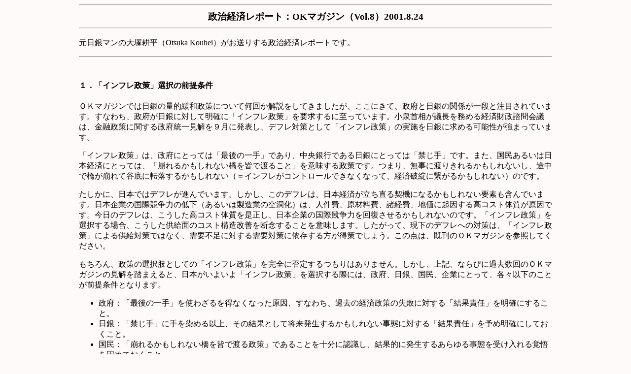

--- FILE ---
content_type: text/html
request_url: https://mag.oh-kouhei.org/magazine/2001/20010824.html
body_size: 3703
content:
<html>
<head>
<title>ＯＫマガジン（Vol.8）</title>
<meta http-equiv="Content-Type" content="text/html; charset=utf-8">
<link rel="stylesheet" href="../okmag.css" type="text/css" />
</head>
<body>
<h3> 
  <hr>
  政治経済レポート：OKマガジン（Vol.8）2001.8.24<br>
  <hr>
</h3>
<p> 元日銀マンの大塚耕平（Otsuka Kouhei）がお送りする政治経済レポートです。</p>
<hr>
<p><a name="1"></a></p>
<h4>１．「インフレ政策」選択の前提条件</h4>
<p> ＯＫマガジンでは日銀の量的緩和政策について何回か解説をしてきましたが、ここにきて、政府と日銀の関係が一段と注目されています。すなわち、政府が日銀に対して明確に「インフレ政策」を要求するに至っています。小泉首相が議長を務める経済財政諮問会議は、金融政策に関する政府統一見解を９月に発表し、デフレ対策として「インフレ政策」の実施を日銀に求める可能性が強まっています。</p>
<p>「インフレ政策」は、政府にとっては「最後の一手」であり、中央銀行である日銀にとっては「禁じ手」です。また、国民あるいは日本経済にとっては、「崩れるかもしれない橋を皆で渡ること」を意味する政策です。つまり、無事に渡りきれるかもしれないし、途中で橋が崩れて谷底に転落するかもしれない（＝インフレがコントロールできなくなって、経済破綻に繋がるかもしれない）のです。</p>
<p>たしかに、日本ではデフレが進んでいます。しかし、このデフレは、日本経済が立ち直る契機になるかもしれない要素も含んでいます。日本企業の国際競争力の低下（あるいは製造業の空洞化）は、人件費、原材料費、諸経費、地価に起因する高コスト体質が原因です。今日のデフレは、こうした高コスト体質を是正し、日本企業の国際競争力を回復させるかもしれないのです。「インフレ政策」を選択する場合、こうした供給面のコスト構造改善を断念することを意味します。したがって、現下のデフレへの対策は、「インフレ政策」による供給対策ではなく、需要不足に対する需要対策に依存する方が得策でしょう。この点は、既刊のＯＫマガジンを参照してください。</p>
<p>もちろん、政策の選択肢としての「インフレ政策」を完全に否定するつもりはありません。しかし、上記、ならびに過去数回のＯＫマガジンの見解を踏まえると、日本がいよいよ「インフレ政策」を選択する際には、政府、日銀、国民、企業にとって、各々以下のことが前提条件となります。</p>
<ul>
<li>政府：「最後の一手」を使わざるを得なくなった原因、すなわち、過去の経済政策の失敗に対する「結果責任」を明確にすること。</li>
<li>日銀：「禁じ手」に手を染める以上、その結果として将来発生するかもしれない事態に対する「結果責任」を予め明確にしておくこと。</li>
<li>国民：「崩れるかもしれない橋を皆で渡る政策」であることを十分に認識し、結果的に発生するあらゆる事態を受け入れる覚悟を固めておくこと。</li>
<li>企業：日本企業の高コスト体質の改善には繋がらないことを認識し、今後も高コスト体質の下で国際競争力強化を追求すること。</li>
</ul>
<p>こうした前提条件をクリアしたうえでなければ、橋が崩れる事態に陥った場合、政府・日銀は「あの時はインフレ政策しかなかった。橋の崩落（＝日本経済の崩壊）はやむをえない結果です」と主張し、国民・企業は「こんなはずではなかった。何とかしてくれ」と悲嘆にくれることになります。何やらどこかの国の今の経済状況を似ていないでしょうか？</p>
<p>
  <a name="2"></a></p>
<h4> ２．米国の景気動向と州財政</h4>
<p>２１日、米国連邦準備理事会（ＦＲＢ）は連邦公開市場委員会（ＦＯＭＣ）を開催し、今年７回目の利下げを実施しました（ＦＦ金利の誘導目標を０．２５％引下げ、年３．５％としました）。景気対策に余念がありません。</p>
<p>この間、州の財政状況が急速に悪化していることが気になります。財政悪化の主因は景気減速に伴う売上税等の税収減ですが、９０年代の好況下で公共事業、社会福祉等の歳出を拡大してきたことも影響しています。米国では、民間格付会社が州の財政健全度指標として財政黒字／一般歳出比率に着目し、同比率が５％を下回ると格下げが行われ、州債の発行条件等にも影響する傾向があります。このため、多くの州が歳出削減や財政悪化に備えた準備金取崩しに着手しています。</p>
<p>米国の地方政府支出はＧＤＰの約１２％と連邦政府支出（同６％）の倍にのぼります。第２四半期のＧＤＰ伸び率は前期比年率プラス０．７％でしたが、同時期の地方政府支出は同プラス７．５％と民需の落ち込みをカバーしていました。</p>
<p>こうした地方政府支出が今後さらに削減され、金融政策による景気刺激を打ち消してしまう可能性があります。米国景気の先行きを予測するうえで、州政府の財政運営動向に注目する必要があります。</p>
<p>
  <a name="3"></a> </p>
<h4>３．第３世代通信サービスを巡る動き</h4>
<p>日本では、インターネット接続業者（プロバイダー）によるＡＤＳＬ（非対称デジタル加入者線）サービスの値下げ競争が話題を呼んでいます。９月に参入予定のヤフーへの対抗値下げと言われていますが、高速通信サービスの低価格化によって、通信需要、携帯端末需要が盛り上がれば、景気動向にも好影響が期待されます。</p>
<p>このほか、日本や欧米では第３世代通信サービスの動向も注目されています。第１世代のアナログ式、第２世代のデジタル式に続く高速・大容量の通信サービスであり、動画像の送受信等が普及するかもしれません。現在、欧州の大手各社（ボーダフォン、エリクソン、シーメンス等）が続々と実証実験の準備を進めているほか、日本の主要企業との提携も活発に行われています。</p>
<p>第３世代通信サービスの本格的普及は２００３年からと予測されています。日本の関係企業が２００２年度中に積極的な設備投資や事業展開にチャレンジしないと、欧米にモバイル先進国の地位を譲ることになるかもしれません。しかし、第３世代通信サービスに対する需要が期待したほど伸びない場合には、２００２年度の積極投資が裏目に出て、企業の業績低迷やさらなる景気悪化に繋がるかもしれません。</p>
<p>通信サービスは日本経済にとって戦略分野であり、政府の積極的な関与が期待されます。メリハリの効いた構造改革が必要です。</p>

<p>（了） </p>
<hr>
<p><a href="../main.html">戻る</a></p>
<p>　</p>
</body>
</html>


--- FILE ---
content_type: text/css
request_url: https://mag.oh-kouhei.org/magazine/okmag.css
body_size: 162
content:
body { background-color:snow; width:60em; margin-left:auto;margin-right:auto;}
table.cv { background-color:#CCFFFF;}
h3 {text-align: center;}
h4 {margin-top:3em;}